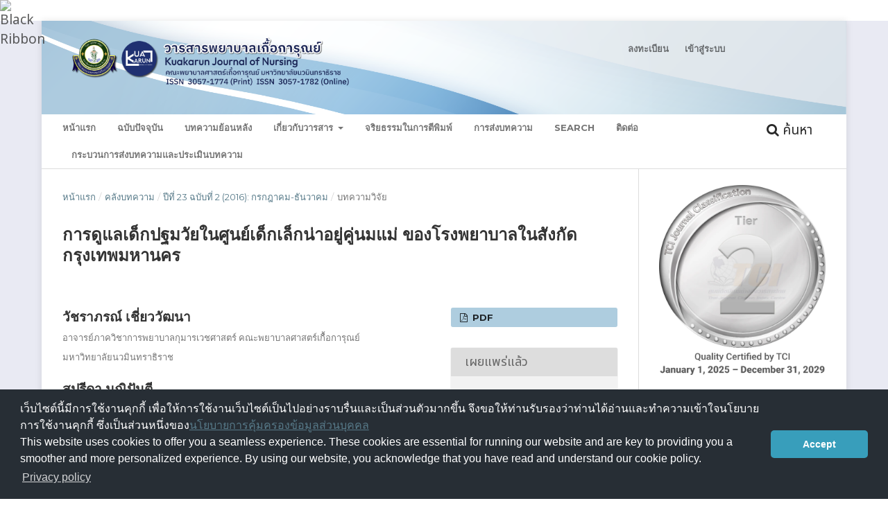

--- FILE ---
content_type: text/html; charset=utf-8
request_url: https://he01.tci-thaijo.org/index.php/kcn/article/view/149369
body_size: 10123
content:
<!DOCTYPE html>
<html lang="th-TH" xml:lang="th-TH">
<head>
	<meta charset="utf-8">
	<meta name="viewport" content="width=device-width, initial-scale=1.0">
	<title>
		การดูแลเด็กปฐมวัยในศูนย์เด็กเล็กน่าอยู่คู่นมแม่ ของโรงพยาบาลในสังกัดกรุงเทพมหานคร
							| วารสารพยาบาลเกื้อการุณย์
			</title>

	
<link rel="icon" href="https://he01.tci-thaijo.org/public/journals/12/favicon_th_TH.ico">
<meta name="generator" content="Open Journal Systems 3.3.0.8">
<link rel="schema.DC" href="http://purl.org/dc/elements/1.1/" />
<meta name="DC.Creator.PersonalName" content="วัชราภรณ์ เชี่ยววัฒนา"/>
<meta name="DC.Creator.PersonalName" content="สุปรีดา มณิปันตี"/>
<meta name="DC.Date.created" scheme="ISO8601" content="2018-06-30"/>
<meta name="DC.Date.dateSubmitted" scheme="ISO8601" content="2018-10-06"/>
<meta name="DC.Date.issued" scheme="ISO8601" content="2018-10-06"/>
<meta name="DC.Date.modified" scheme="ISO8601" content="2018-10-06"/>
<meta name="DC.Description" xml:lang="en" content="This qualitative research is aimed to study early childhood caring in the child care centers in the hospitals of Bangkok Metropolitan Administration. The 26 informants, who were recruited by the purposive sampling method, consisted of 9 registered nurses and 17 babysitters who have been working for the child care centers in the hospitals of Bangkok Metropolitan Administration for at least 6 monthsor since the child care centers were established and they have done their duty continuously at the centers during the research. Data were collected from December 2015 to June 2016 by focus group discussion, in-depth interviewing, observation, documentary research, field note, photographing and tape recording. The content analysis was used to analyze the collected data. The study showed that early childhood caring in the child care centers in the hospitals of Bangkok Metropolitan Administration as perceived by the informants could be defined into 6 characteristics. They included 1) it was to take care of&amp;nbsp;newborns to 3-year old children; 2) it was part of the welfare of employees ofBangkok Metropolitan Administration so that they can work unworriedly and it helps develop a bond in the family; 3) it focused only on breastfeeding their children for at least 6 months and children who were 6 months old would be fed with ageappropriatefood together with breast milk as long as possible for at least 1-2 years; 4) it was a physical, psychological and social preparation for children before school; 5) those children were looked after as if they were the informants’ own babies and they were given a better care than their own babies; and 6) those children were taken care of in accordance with the center’ six standards including health promotion, child development promotion, clean and safe food, clean and safe environment, personnel and parents’ participation. The informants believed that children were given good care in all aspects, allowing those children to be breastfed for a long period of time and enabling them to be well prepared for school. However, they encountered 3 problems, namely the incompatible policies, regulations and documents of each center, the physical structure of some centers where the areas were not properly arranged for child caring and children development promotion equipments were not enough and the insufficient personnel. The findings could be applied as basic data for developing the performance of child care centers in the hospitals of Bangkok Metropolitan Administration and for improving the early childhood caring.&amp;nbsp;"/>
<meta name="DC.Description" xml:lang="th" content="การวิจัยเชิงคุณภาพนี้มีวัตถุประสงค์เพื่อศึกษาการดูแลเด็กปฐมวัยในศูนย์เด็กเล็กน่าอยู่คู่นมแม่ของโรงพยาบาลในสังกัดกรุงเทพมหานคร ผู้ให้ข้อมูลคัดเลือกแบบเฉพาะเจาะจงจำนวน 26 คนโดยเป็นพยาบาลวิชาชีพ และพี่เลี้ยงเด็กประจำศูนย์เด็กเล็กน่าอยู่คู่นมแม่ของโรงพยาบาลในสังกัดกรุงเทพมหานครที่ปฏิบัติงานประจำอย่างน้อย 6 เดือน หรือตั้งแต่ศูนย์ฯ เปิดดำเนินการ และยังคงปฏิบัติงานระหว่างที่ทำการศึกษา จำนวน 9 คนและ 17 คน ทำการเก็บรวบรวมข้อมูล ตั้งแต่เดือนธันวาคม พ.ศ. 2558 ถึง มิถุนายน พ.ศ. 2559 โดยใช้วิธีการสนทนากลุ่ม การสัมภาษณ์ เชิงลึก การสังเกต การศึกษาเอกสาร การบันทึกข้อมูลภาคสนาม การบันทึกภาพและการบันทึกเทป ทำการวิเคราะห์ข้อมูลเชิงเนื้อหา ผลการวิจัยพบว่า ผู้ให้ข้อมูลให้ความหมายของการดูแลเด็กปฐมวัยในศูนย์เด็กเล็กน่าอยู่คู่นมแม่ของโรงพยาบาลในสังกัดกรุงเทพมหานครใน 6 ลักษณะ คือ 1) การดูแลเด็กที่มีอายุแรกเกิดถึงสามปี 2) เป็นสวัสดิการให้บุคลากรในสังกัดกรุงเทพมหานครทำให้สามารถทำงานได้อย่างสบายใจและเกิดความรักความผูกพันในครอบครัว 3) เน้นการเลี้ยงลูกด้วยนมแม่อย่างเดียว อย่างน้อย 6 เดือน และหลังอายุ 6 เดือนให้ได้รับอาหารตามวัยร่วมกับนมแม่ยาวนานที่สุดอย่างน้อย 1-2 ปี 4) เป็นการเตรียมความพร้อมให้เด็กทั้งด้านร่างกาย จิตใจ และสังคมก่อนเข้าโรงเรียน 5) เป็นการดูแลเหมือนครอบครัว รักเหมือนลูกแต่ทำยิ่งกว่าลูก และ 6) ดูแลเด็ก ตามมาตรฐานของศูนย์เด็กเล็กน่าอยู่คู่นมแม่ของสำนักการแพทย์ 6 ด้าน คือ ด้านการส่งเสริมสุขภาพ ด้านการส่งเสริมพัฒนาการเด็ก ด้านบริการอาหารสะอาดปลอดภัย ด้านสิ่งแวดล้อมสะอาดและปลอดภัย ด้านบุคลากรและด้านการมีส่วนร่วมของผู้ปกครอง ผู้ให้ข้อมูลเชื่อว่าการดูแลเด็กในปัจจุบันดีทุกด้าน ทำให้เด็กได้รับการเลี้ยงดูด้วยนมแม่ยาวนานและสามารถเข้าสู่ระบบโรงเรียนได้เป็นอย่างดี มีปัญหาและอุปสรรคในการดำเนินงาน 3 ประเด็น ดังนี้ 1) ปัญหาด้านนโยบายระเบียบการและเอกสารที่ยังมีความแตกต่างกัน 2) ปัญหาด้านโครงสร้างทางกายภาพของศูนย์เด็กเล็กฯ บางศูนย์ที่ยังไม่สามารถจัดแบ่งพื้นที่เป็นสัดส่วน การขาดอุปกรณ์สำหรับส่งเสริมพัฒนาการ และ 3) การมีบุคลากรไม่เพียงพอ ซึ่งความรู้ดังกล่าวสามารถใช้เป็นข้อมูลเบื้องต้นในการพัฒนางานของศูนย์เด็กเล็กน่าอยู่คู่นมแม่ของโรงพยาบาลในสังกัดกรุงเทพมหานครและการพัฒนางานด้านการดูแลเด็กปฐมวัย"/>
<meta name="DC.Format" scheme="IMT" content="application/pdf"/>
<meta name="DC.Identifier" content="149369"/>
<meta name="DC.Identifier.pageNumber" content="51-68"/>
<meta name="DC.Identifier.URI" content="https://he01.tci-thaijo.org/index.php/kcn/article/view/149369"/>
<meta name="DC.Language" scheme="ISO639-1" content="th"/>
<meta name="DC.Rights" content="ลิขสิทธิ์ (c) 0 "/>
<meta name="DC.Rights" content=""/>
<meta name="DC.Source" content="วารสารพยาบาลเกื้อการุณย์"/>
<meta name="DC.Source.ISSN" content="3057-1782"/>
<meta name="DC.Source.Issue" content="2"/>
<meta name="DC.Source.Volume" content="23"/>
<meta name="DC.Source.URI" content="https://he01.tci-thaijo.org/index.php/kcn"/>
<meta name="DC.Title" content="การดูแลเด็กปฐมวัยในศูนย์เด็กเล็กน่าอยู่คู่นมแม่ ของโรงพยาบาลในสังกัดกรุงเทพมหานคร"/>
<meta name="DC.Title.Alternative" xml:lang="en" content="Early Childhood Caring in the Child Care Centers in the Hospitals of Bangkok Metropolitan Administration"/>
<meta name="DC.Type" content="Text.Serial.Journal"/>
<meta name="DC.Type.articleType" content="บทความวิจัย"/>
<meta name="gs_meta_revision" content="1.1"/>
<meta name="citation_journal_title" content="วารสารพยาบาลเกื้อการุณย์"/>
<meta name="citation_journal_abbrev" content="วารสารพยาบาลเกื้อการุณย์"/>
<meta name="citation_issn" content="3057-1782"/> 
<meta name="citation_author" content="วัชราภรณ์ เชี่ยววัฒนา"/>
<meta name="citation_author_institution" content="อาจารย์ภาควิชาการพยาบาลกุมารเวชศาสตร์ คณะพยาบาลศาสตร์เกื้อการุณย์ มหาวิทยาลัยนวมินทราธิราช"/>
<meta name="citation_author" content="สุปรีดา มณิปันตี"/>
<meta name="citation_author_institution" content="อาจารย์ภาควิชาการพยาบาลกุมารเวชศาสตร์ คณะพยาบาลศาสตร์เกื้อการุณย์ มหาวิทยาลัยนวมินทราธิราช"/>
<meta name="citation_title" content="การดูแลเด็กปฐมวัยในศูนย์เด็กเล็กน่าอยู่คู่นมแม่ ของโรงพยาบาลในสังกัดกรุงเทพมหานคร"/>
<meta name="citation_language" content="th"/>
<meta name="citation_date" content="2016"/>
<meta name="citation_volume" content="23"/>
<meta name="citation_issue" content="2"/>
<meta name="citation_firstpage" content="51"/>
<meta name="citation_lastpage" content="68"/>
<meta name="citation_abstract_html_url" content="https://he01.tci-thaijo.org/index.php/kcn/article/view/149369"/>
<meta name="citation_pdf_url" content="https://he01.tci-thaijo.org/index.php/kcn/article/download/149369/109660"/>
<link rel="alternate" type="application/atom+xml" href="https://he01.tci-thaijo.org/index.php/kcn/gateway/plugin/AnnouncementFeedGatewayPlugin/atom">
<link rel="alternate" type="application/rdf+xml" href="https://he01.tci-thaijo.org/index.php/kcn/gateway/plugin/AnnouncementFeedGatewayPlugin/rss">
<link rel="alternate" type="application/rss+xml" href="https://he01.tci-thaijo.org/index.php/kcn/gateway/plugin/AnnouncementFeedGatewayPlugin/rss2">
	<link rel="stylesheet" href="https://he01.tci-thaijo.org/index.php/kcn/$$$call$$$/page/page/css?name=stylesheet" type="text/css" /><link rel="stylesheet" href="//fonts.googleapis.com/css?family=Montserrat:400,700|Noto+Serif:400,400i,700,700i" type="text/css" /><link rel="stylesheet" href="https://he01.tci-thaijo.org/lib/pkp/styles/fontawesome/fontawesome.css?v=3.3.0.8" type="text/css" /><style type="text/css">.pkp_structure_head { background: center / cover no-repeat url("https://he01.tci-thaijo.org/public/journals/12/homepageImage_th_TH.png");}</style><link rel="stylesheet" href="https://he01.tci-thaijo.org/plugins/generic/orcidProfile/css/orcidProfile.css?v=3.3.0.8" type="text/css" /><link rel="stylesheet" href="https://he01.tci-thaijo.org/public/journals/12/styleSheet.css?d=2025-05-30+14%3A49%3A55" type="text/css" />
<!-- Global site tag (gtag.js) - Google Analytics -->
<!-- script async src='https://www.googletagmanager.com/gtag/js?id=UA-66624851-1'></script -->
<script async src='https://www.googletagmanager.com/gtag/js?id=G-PDDBSXG8KH'></script>
<script>
  window.dataLayer = window.dataLayer || [];
  function gtag(){dataLayer.push(arguments);}
  gtag('js', new Date());
  gtag('set', {cookie_flags: 'samesite=none;secure'});
  gtag('config', 'G-PDDBSXG8KH');
</script>

<link rel='stylesheet' href='https://www.tci-thaijo.org/css/cookieconsent.min.css' integrity='sha512-LQ97camar/lOliT/MqjcQs5kWgy6Qz/cCRzzRzUCfv0fotsCTC9ZHXaPQmJV8Xu/PVALfJZ7BDezl5lW3/qBxg==' crossorigin='anonymous' referrerpolicy='no-referrer' />

<!-- Cloudflare Web Analytics --><script defer src='https://static.cloudflareinsights.com/beacon.min.js' data-cf-beacon='{"token": "d8edfaf714fc437da80c9aa6fbf29b0c"}'></script><!-- End Cloudflare Web Analytics -->
<style>
/*  body {
    padding-top: 18px;
  }

  .pkp_navigation_user_wrapper {
    top: 18px;
  }
*/
  body {
    padding-bottom: 10em;
  }

  .thaijobanner {
    width: 360px;
    margin: 0 auto 0 auto;
    position: fixed;
    /* left: 0px; */
    right: 3px;
    height: 2em;
    min-height: 21px;
    z-index: 255;
    /*background: rgb(232, 232, 232);*/
    color: rgb(0, 0, 0);
    line-height: 21px;
    padding: 5px 16px;
    font-family: arial, sans-serif;
    font-size: 12px;
    text-align: center;
    bottom: 0px;
    opacity: 1;
    border-radius: 5px 5px 30px 30px;
  }
  .thaijobanner a {
    text-decoration: none;
    color: #116;
    background: #F4F4F4;
    border-radius: 3px;
    padding: 6px;
  }
</style>
<!-- Black Ribbon Style -->
<style id='mourning-ribbon-style'>
html {
 filter: saturate(70%);
}
.mourning-ribbon{position:fixed;top:0;left:0;width:64px;z-index:2147483647;opacity: 0.80;pointer-events:none}
/* .mourning-ribbon img{width:100%;height:100%;display:block;filter:drop-shadow(6px 6px 8px white)} */
@media (max-width:640px){.mourning-ribbon{width:32px}}
:root body .mourning-ribbon{mix-blend-mode:normal}
</style>
</head>

<body class="pkp_page_article pkp_op_view has_site_logo" dir="ltr">

	<div class="pkp_structure_page">

				<header class="pkp_structure_head" id="headerNavigationContainer" role="banner">
						 <nav class="cmp_skip_to_content" aria-label="ลิงก์ข้ามไปยังเนื้อหาหลัก">
	<a href="#pkp_content_main">ข้ามไปที่เนื้อหาหลัก</a>
	<a href="#siteNav">ข้ามไปที่เมนูหลักของเว็บไซต์</a>
		<a href="#pkp_content_footer">ข้ามไปที่ส่วนท้ายของเว็บไซต์</a>
</nav>

			<div class="pkp_head_wrapper">

				<div class="pkp_site_name_wrapper">
					<button class="pkp_site_nav_toggle">
						<span>Open Menu</span>
					</button>
										<div class="pkp_site_name">
																<a href="						https://he01.tci-thaijo.org/index.php/kcn/index
					" class="is_img">
							<img src="https://he01.tci-thaijo.org/public/journals/12/pageHeaderLogoImage_th_TH.png" width="4835" height="910"  />
						</a>
										</div>
				</div>

				
				<nav class="pkp_site_nav_menu" aria-label="เมนูเว็บไซต์">
					<a id="siteNav"></a>
					<div class="pkp_navigation_primary_row">
						<div class="pkp_navigation_primary_wrapper">
																				<ul id="navigationPrimary" class="pkp_navigation_primary pkp_nav_list">
								<li class="">
				<a href="https://he01.tci-thaijo.org/index.php/kcn/index">
					หน้าแรก
				</a>
							</li>
								<li class="">
				<a href="https://he01.tci-thaijo.org/index.php/kcn/issue/current">
					ฉบับปัจจุบัน
				</a>
							</li>
								<li class="">
				<a href="https://he01.tci-thaijo.org/index.php/kcn/issue/archive">
					บทความย้อนหลัง
				</a>
							</li>
								<li class="">
				<a href="https://he01.tci-thaijo.org/index.php/kcn/about">
					เกี่ยวกับวารสาร
				</a>
									<ul>
																					<li class="">
									<a href="https://he01.tci-thaijo.org/index.php/kcn/about">
										เกี่ยวกับวารสาร
									</a>
								</li>
																												<li class="">
									<a href="https://he01.tci-thaijo.org/index.php/kcn/about/editorialTeam">
										ทีมบรรณาธิการ
									</a>
								</li>
																												<li class="">
									<a href="https://he01.tci-thaijo.org/index.php/kcn/announcement">
										ประกาศ
									</a>
								</li>
																		</ul>
							</li>
								<li class="">
				<a href="https://he01.tci-thaijo.org/index.php/kcn/ethics">
					จริยธรรมในการตีพิมพ์
				</a>
							</li>
								<li class="">
				<a href="https://he01.tci-thaijo.org/index.php/kcn/about/submissions">
					การส่งบทความ
				</a>
							</li>
								<li class="">
				<a href="https://he01.tci-thaijo.org/index.php/kcn/search/search">
					Search
				</a>
							</li>
								<li class="">
				<a href="https://he01.tci-thaijo.org/index.php/kcn/about/contact">
					ติดต่อ
				</a>
							</li>
								<li class="">
				<a href="https://he01.tci-thaijo.org/index.php/kcn/-">
					กระบวนการส่งบทความและประเมินบทความ
				</a>
							</li>
			</ul>

				

																						<div class="pkp_navigation_search_wrapper">
									<a href="https://he01.tci-thaijo.org/index.php/kcn/search" class="pkp_search pkp_search_desktop">
										<span class="fa fa-search" aria-hidden="true"></span>
										ค้นหา
									</a>
								</div>
													</div>
					</div>
					<div class="pkp_navigation_user_wrapper" id="navigationUserWrapper">
							<ul id="navigationUser" class="pkp_navigation_user pkp_nav_list">
								<li class="profile">
				<a href="https://he01.tci-thaijo.org/index.php/kcn/user/register">
					ลงทะเบียน
				</a>
							</li>
								<li class="profile">
				<a href="https://he01.tci-thaijo.org/index.php/kcn/login">
					เข้าสู่ระบบ
				</a>
							</li>
										</ul>

					</div>
				</nav>
			</div><!-- .pkp_head_wrapper -->
		</header><!-- .pkp_structure_head -->

						<div class="pkp_structure_content has_sidebar">
			<div class="pkp_structure_main" role="main">
				<a id="pkp_content_main"></a>

<div class="page page_article">
			<nav class="cmp_breadcrumbs" role="navigation" aria-label="ท่านอยู่ที่นี่:">
	<ol>
		<li>
			<a href="https://he01.tci-thaijo.org/index.php/kcn/index">
				หน้าแรก
			</a>
			<span class="separator">/</span>
		</li>
		<li>
			<a href="https://he01.tci-thaijo.org/index.php/kcn/issue/archive">
				คลังบทความ
			</a>
			<span class="separator">/</span>
		</li>
					<li>
				<a href="https://he01.tci-thaijo.org/index.php/kcn/issue/view/11775">
					ปีที่ 23 ฉบับที่ 2 (2016): กรกฎาคม-ธันวาคม
				</a>
				<span class="separator">/</span>
			</li>
				<li class="current" aria-current="page">
			<span aria-current="page">
									บทความวิจัย
							</span>
		</li>
	</ol>
</nav>
	
		  	 <article class="obj_article_details">

		
	<h1 class="page_title">
		การดูแลเด็กปฐมวัยในศูนย์เด็กเล็กน่าอยู่คู่นมแม่ ของโรงพยาบาลในสังกัดกรุงเทพมหานคร
	</h1>

	
	<div class="row">
		<div class="main_entry">

							<section class="item authors">
					<h2 class="pkp_screen_reader">ผู้แต่ง</h2>
					<ul class="authors">
											<li>
							<span class="name">
								วัชราภรณ์ เชี่ยววัฒนา
							</span>
															<span class="affiliation">
									อาจารย์ภาควิชาการพยาบาลกุมารเวชศาสตร์ คณะพยาบาลศาสตร์เกื้อการุณย์ มหาวิทยาลัยนวมินทราธิราช
																	</span>
																				</li>
											<li>
							<span class="name">
								สุปรีดา มณิปันตี
							</span>
															<span class="affiliation">
									อาจารย์ภาควิชาการพยาบาลกุมารเวชศาสตร์ คณะพยาบาลศาสตร์เกื้อการุณย์ มหาวิทยาลัยนวมินทราธิราช
																	</span>
																				</li>
										</ul>
				</section>
			
																					
						
										<section class="item abstract">
					<h2 class="label">บทคัดย่อ</h2>
					<p>การวิจัยเชิงคุณภาพนี้มีวัตถุประสงค์เพื่อศึกษาการดูแลเด็กปฐมวัยในศูนย์เด็กเล็กน่าอยู่คู่นมแม่ของโรงพยาบาลในสังกัดกรุงเทพมหานคร ผู้ให้ข้อมูลคัดเลือกแบบเฉพาะเจาะจงจำนวน 26 คนโดยเป็นพยาบาลวิชาชีพ และพี่เลี้ยงเด็กประจำศูนย์เด็กเล็กน่าอยู่คู่นมแม่ของโรงพยาบาลในสังกัดกรุงเทพมหานครที่ปฏิบัติงานประจำอย่างน้อย 6 เดือน หรือตั้งแต่ศูนย์ฯ เปิดดำเนินการ และยังคงปฏิบัติงานระหว่างที่ทำการศึกษา จำนวน 9 คนและ 17 คน ทำการเก็บรวบรวมข้อมูล ตั้งแต่เดือนธันวาคม พ.ศ. 2558 ถึง มิถุนายน พ.ศ. 2559 โดยใช้วิธีการสนทนากลุ่ม การสัมภาษณ์ เชิงลึก การสังเกต การศึกษาเอกสาร การบันทึกข้อมูลภาคสนาม การบันทึกภาพและการบันทึกเทป ทำการวิเคราะห์ข้อมูลเชิงเนื้อหา ผลการวิจัยพบว่า ผู้ให้ข้อมูลให้ความหมายของการดูแลเด็กปฐมวัยในศูนย์เด็กเล็กน่าอยู่คู่นมแม่ของโรงพยาบาลในสังกัดกรุงเทพมหานครใน 6 ลักษณะ คือ 1) การดูแลเด็กที่มีอายุแรกเกิดถึงสามปี 2) เป็นสวัสดิการให้บุคลากรในสังกัดกรุงเทพมหานครทำให้สามารถทำงานได้อย่างสบายใจและเกิดความรักความผูกพันในครอบครัว 3) เน้นการเลี้ยงลูกด้วยนมแม่อย่างเดียว อย่างน้อย 6 เดือน และหลังอายุ 6 เดือนให้ได้รับอาหารตามวัยร่วมกับนมแม่ยาวนานที่สุดอย่างน้อย 1-2 ปี 4) เป็นการเตรียมความพร้อมให้เด็กทั้งด้านร่างกาย จิตใจ และสังคมก่อนเข้าโรงเรียน 5) เป็นการดูแลเหมือนครอบครัว รักเหมือนลูกแต่ทำยิ่งกว่าลูก และ 6) ดูแลเด็ก ตามมาตรฐานของศูนย์เด็กเล็กน่าอยู่คู่นมแม่ของสำนักการแพทย์ 6 ด้าน คือ ด้านการส่งเสริมสุขภาพ ด้านการส่งเสริมพัฒนาการเด็ก ด้านบริการอาหารสะอาดปลอดภัย ด้านสิ่งแวดล้อมสะอาดและปลอดภัย ด้านบุคลากรและด้านการมีส่วนร่วมของผู้ปกครอง ผู้ให้ข้อมูลเชื่อว่าการดูแลเด็กในปัจจุบันดีทุกด้าน ทำให้เด็กได้รับการเลี้ยงดูด้วยนมแม่ยาวนานและสามารถเข้าสู่ระบบโรงเรียน<br>ได้เป็นอย่างดี มีปัญหาและอุปสรรคในการดำเนินงาน 3 ประเด็น ดังนี้ 1) ปัญหาด้านนโยบายระเบียบการและเอกสารที่ยังมีความแตกต่างกัน 2) ปัญหาด้านโครงสร้างทางกายภาพของศูนย์เด็กเล็กฯ บางศูนย์ที่ยังไม่สามารถจัดแบ่งพื้นที่เป็นสัดส่วน การขาดอุปกรณ์สำหรับส่งเสริมพัฒนาการ และ 3) การมีบุคลากรไม่เพียงพอ ซึ่งความรู้ดังกล่าวสามารถใช้เป็นข้อมูลเบื้องต้นในการพัฒนางานของศูนย์เด็กเล็กน่าอยู่คู่นมแม่ของโรงพยาบาลในสังกัดกรุงเทพมหานครและการพัฒนางานด้านการดูแลเด็กปฐมวัย</p>
				</section>
			
			

																										
						
		</div><!-- .main_entry -->

		<div class="entry_details">

						
										<div class="item galleys">
					<h2 class="pkp_screen_reader">
						ดาวน์โหลด
					</h2>
					<ul class="value galleys_links">
													<li>
								
	
							

<a class="obj_galley_link pdf" rel="nofollow" href="https://he01.tci-thaijo.org/index.php/kcn/article/view/149369/109660">

		
	pdf

	</a>
							</li>
											</ul>
				</div>
						
						<div class="item published">
				<section class="sub_item">
					<h2 class="label">
						เผยแพร่แล้ว
					</h2>
					<div class="value">
																			<span>2018-06-30</span>
																	</div>
				</section>
							</div>
			
										<div class="item citation">
					<section class="sub_item citation_display">
						<h2 class="label">
							รูปแบบการอ้างอิง
						</h2>
						<div class="value">
							<div id="citationOutput" role="region" aria-live="polite">
								<div class="csl-bib-body">
  <div class="csl-entry"><div class="csl-left-margin">1.</div><div class="csl-right-inline">เชี่ยววัฒนา ว, มณิปันตี ส. การดูแลเด็กปฐมวัยในศูนย์เด็กเล็กน่าอยู่คู่นมแม่ ของโรงพยาบาลในสังกัดกรุงเทพมหานคร. วารสารพยาบาลเกื้อการุณย์ [อินเทอร์เน็ต]. 30 มิถุนายน 2018 [อ้างถึง 27 มกราคม 2026];23(2):51-68. available at: https://he01.tci-thaijo.org/index.php/kcn/article/view/149369</div></div>
</div>
							</div>
							<div class="citation_formats">
								<button class="cmp_button citation_formats_button" aria-controls="cslCitationFormats" aria-expanded="false" data-csl-dropdown="true">
									รูปแบบการอ้างอิงเพิ่มเติม
								</button>
								<div id="cslCitationFormats" class="citation_formats_list" aria-hidden="true">
									<ul class="citation_formats_styles">
																					<li>
												<a
													aria-controls="citationOutput"
													href="https://he01.tci-thaijo.org/index.php/kcn/citationstylelanguage/get/acm-sig-proceedings?submissionId=149369&amp;publicationId=18607"
													data-load-citation rel="nofollow"
													data-json-href="https://he01.tci-thaijo.org/index.php/kcn/citationstylelanguage/get/acm-sig-proceedings?submissionId=149369&amp;publicationId=18607&amp;return=json"
												>
													ACM
												</a>
											</li>
																					<li>
												<a
													aria-controls="citationOutput"
													href="https://he01.tci-thaijo.org/index.php/kcn/citationstylelanguage/get/acs-nano?submissionId=149369&amp;publicationId=18607"
													data-load-citation rel="nofollow"
													data-json-href="https://he01.tci-thaijo.org/index.php/kcn/citationstylelanguage/get/acs-nano?submissionId=149369&amp;publicationId=18607&amp;return=json"
												>
													ACS
												</a>
											</li>
																					<li>
												<a
													aria-controls="citationOutput"
													href="https://he01.tci-thaijo.org/index.php/kcn/citationstylelanguage/get/apa?submissionId=149369&amp;publicationId=18607"
													data-load-citation rel="nofollow"
													data-json-href="https://he01.tci-thaijo.org/index.php/kcn/citationstylelanguage/get/apa?submissionId=149369&amp;publicationId=18607&amp;return=json"
												>
													APA
												</a>
											</li>
																					<li>
												<a
													aria-controls="citationOutput"
													href="https://he01.tci-thaijo.org/index.php/kcn/citationstylelanguage/get/associacao-brasileira-de-normas-tecnicas?submissionId=149369&amp;publicationId=18607"
													data-load-citation rel="nofollow"
													data-json-href="https://he01.tci-thaijo.org/index.php/kcn/citationstylelanguage/get/associacao-brasileira-de-normas-tecnicas?submissionId=149369&amp;publicationId=18607&amp;return=json"
												>
													ABNT
												</a>
											</li>
																					<li>
												<a
													aria-controls="citationOutput"
													href="https://he01.tci-thaijo.org/index.php/kcn/citationstylelanguage/get/chicago-author-date?submissionId=149369&amp;publicationId=18607"
													data-load-citation rel="nofollow"
													data-json-href="https://he01.tci-thaijo.org/index.php/kcn/citationstylelanguage/get/chicago-author-date?submissionId=149369&amp;publicationId=18607&amp;return=json"
												>
													Chicago
												</a>
											</li>
																					<li>
												<a
													aria-controls="citationOutput"
													href="https://he01.tci-thaijo.org/index.php/kcn/citationstylelanguage/get/harvard-cite-them-right?submissionId=149369&amp;publicationId=18607"
													data-load-citation rel="nofollow"
													data-json-href="https://he01.tci-thaijo.org/index.php/kcn/citationstylelanguage/get/harvard-cite-them-right?submissionId=149369&amp;publicationId=18607&amp;return=json"
												>
													Harvard
												</a>
											</li>
																					<li>
												<a
													aria-controls="citationOutput"
													href="https://he01.tci-thaijo.org/index.php/kcn/citationstylelanguage/get/ieee?submissionId=149369&amp;publicationId=18607"
													data-load-citation rel="nofollow"
													data-json-href="https://he01.tci-thaijo.org/index.php/kcn/citationstylelanguage/get/ieee?submissionId=149369&amp;publicationId=18607&amp;return=json"
												>
													IEEE
												</a>
											</li>
																					<li>
												<a
													aria-controls="citationOutput"
													href="https://he01.tci-thaijo.org/index.php/kcn/citationstylelanguage/get/modern-language-association?submissionId=149369&amp;publicationId=18607"
													data-load-citation rel="nofollow"
													data-json-href="https://he01.tci-thaijo.org/index.php/kcn/citationstylelanguage/get/modern-language-association?submissionId=149369&amp;publicationId=18607&amp;return=json"
												>
													MLA
												</a>
											</li>
																					<li>
												<a
													aria-controls="citationOutput"
													href="https://he01.tci-thaijo.org/index.php/kcn/citationstylelanguage/get/turabian-fullnote-bibliography?submissionId=149369&amp;publicationId=18607"
													data-load-citation rel="nofollow"
													data-json-href="https://he01.tci-thaijo.org/index.php/kcn/citationstylelanguage/get/turabian-fullnote-bibliography?submissionId=149369&amp;publicationId=18607&amp;return=json"
												>
													Turabian
												</a>
											</li>
																					<li>
												<a
													aria-controls="citationOutput"
													href="https://he01.tci-thaijo.org/index.php/kcn/citationstylelanguage/get/vancouver?submissionId=149369&amp;publicationId=18607"
													data-load-citation rel="nofollow"
													data-json-href="https://he01.tci-thaijo.org/index.php/kcn/citationstylelanguage/get/vancouver?submissionId=149369&amp;publicationId=18607&amp;return=json"
												>
													Vancouver
												</a>
											</li>
																			</ul>
																			<div class="label">
											ดาวน์โหลดการอ้างอิง
										</div>
										<ul class="citation_formats_styles">
																							<li>
													<a href="https://he01.tci-thaijo.org/index.php/kcn/citationstylelanguage/download/ris?submissionId=149369&amp;publicationId=18607">
														<span class="fa fa-download"></span>
														Endnote/Zotero/Mendeley (RIS)
													</a>
												</li>
																							<li>
													<a href="https://he01.tci-thaijo.org/index.php/kcn/citationstylelanguage/download/bibtex?submissionId=149369&amp;publicationId=18607">
														<span class="fa fa-download"></span>
														BibTeX
													</a>
												</li>
																					</ul>
																	</div>
							</div>
						</div>
					</section>
				</div>
			
										<div class="item issue">

											<section class="sub_item">
							<h2 class="label">
								ฉบับ
							</h2>
							<div class="value">
								<a class="title" href="https://he01.tci-thaijo.org/index.php/kcn/issue/view/11775">
									ปีที่ 23 ฉบับที่ 2 (2016): กรกฎาคม-ธันวาคม
								</a>
							</div>
						</section>
					
											<section class="sub_item">
							<h2 class="label">
								ประเภทบทความ
							</h2>
							<div class="value">
								บทความวิจัย
							</div>
						</section>
					
									</div>
			
															
						
			<div class="item addthis">
	<div class="value">
		<!-- AddThis Button BEGIN -->
		 			<div class="addthis_toolbox addthis_default_style ">
			<a class="addthis_button_preferred_1"></a>
			<a class="addthis_button_preferred_2"></a>
			<a class="addthis_button_preferred_3"></a>
			<a class="addthis_button_preferred_4"></a>
			<a class="addthis_button_compact"></a>
			<a class="addthis_counter addthis_bubble_style"></a>
			</div>
			<script type="text/javascript" src="//s7.addthis.com/js/250/addthis_widget.js#pubid="></script>
				<!-- AddThis Button END -->
	</div>
</div>


		</div><!-- .entry_details -->
	</div><!-- .row -->

</article>

	

</div><!-- .page -->

	</div><!-- pkp_structure_main -->

									<div class="pkp_structure_sidebar left" role="complementary" aria-label="Sidebar">
<a href="/public/api/infoTier.php" target="_blank" rel="noopener"> 
<img style="display: block;width: 80%;margin: 1.2em auto;" src="https://www.tci-thaijo.org/public/tinfo.php?path=kcn" alt="TCI Medal" onload="if(this.height<100){this.style.margin='0';this.style['box-shadow']=''}">
</a>

				<div class="pkp_block block_custom" id="customblock-journalinfo">
	<h2 class="title pkp_screen_reader">journalinfo</h2>
	<div class="content">
		<p class="title">ข้อมูลวารสาร</p>
<div class="content">
<p><a style="display: block; float: left; line-height: 1.5em; font-size: 1em;" href="https://tci-thailand.org/" target="_blank" rel="noopener">Indexed in TCI</a></p>
<p>&nbsp;</p>
<p><span style="color: #003333;">&nbsp; บรรณาธิการ: ดร.ดวงรัตน์ กวีนันทชัย</span></p>
</div>
	</div>
</div>
<div class="pkp_block block_language">
	<h2 class="title">
		ภาษา
	</h2>

	<div class="content">
		<ul>
							<li class="locale_en_US" lang="en-US">
					<a rel="nofollow" href="https://he01.tci-thaijo.org/index.php/kcn/user/setLocale/en_US?source=%2Findex.php%2Fkcn%2Farticle%2Fview%2F149369">
						English
					</a>
				</li>
							<li class="locale_th_TH current" lang="th-TH">
					<a rel="nofollow" href="https://he01.tci-thaijo.org/index.php/kcn/user/setLocale/th_TH?source=%2Findex.php%2Fkcn%2Farticle%2Fview%2F149369">
						ภาษาไทย
					</a>
				</li>
					</ul>
	</div>
</div><!-- .block_language -->
<div class="pkp_block block_custom" id="customblock-issn">
	<h2 class="title pkp_screen_reader">issn</h2>
	<div class="content">
		<p><span style="color: ##1a237e;"> &nbsp; &nbsp; &nbsp; &nbsp;<strong>ISSN&nbsp; 3057-1774 (Print)</strong><br><strong>&nbsp; &nbsp; &nbsp; &nbsp;ISSN&nbsp; 3057-1782 (Online)</strong></span></p>
	</div>
</div>
<div class="pkp_block block_custom" id="customblock-fee-payment-form">
	<h2 class="title pkp_screen_reader">แบบฟอร์มการชำระค่าธรรมเนียม</h2>
	<div class="content">
		<p class="title">แบบฟอร์มค่าธรรมเนียม</p>
<div class="content"><center><a title="แบบฟอร์มสมัครสมาชิก (ไทย)" href="https://drive.google.com/file/d/1rD1IM7UL5w-luQDHjlVKlVe3HtKB3Dw3/view?usp=sharing" target="_blank" rel="noopener"><img src="https://he01.tci-thaijo.org/public/site/images/agchariya.mue@nmu.ac.th/mceclip0-524bd0b821ff904a8be543c025d502b6.png"></a></center><center><a title="แบบฟอร์มสมัครสมาชิก (eng)" href="https://drive.google.com/file/d/1sHKAqKGCUGgb4YatVplZrwuZ6tXYA9V9/view?usp=drive_link" target="_blank" rel="noopener"><img src="https://he01.tci-thaijo.org/public/site/images/agchariya.mue@nmu.ac.th/mceclip3-e011b0089e949038256a43a2e009b26a.png"></a></center><center></center><center><a title="แบบฟอร์มค่าธรรมเนียมตีพิมพ์ (ไทย)" href="https://drive.google.com/file/d/1D5v2lCPdIRzxpxml2cHNiJv3aeCIz7-c/view?usp=sharing" target="_blank" rel="noopener"><img src="https://he01.tci-thaijo.org/public/site/images/agchariya.mue@nmu.ac.th/mceclip1-7307e4fc695f49bfb784cedd7c9a30df.png"></a></center><center><a title="แบบฟอร์มค่าธรรมเนียมตีพิมพ์ (eng)" href="https://drive.google.com/file/d/1EUkkUGOaRqZjUW1k3UU3Vr3vzNIfjekr/view?usp=drive_link" target="_blank" rel="noopener"><img src="https://he01.tci-thaijo.org/public/site/images/agchariya.mue@nmu.ac.th/mceclip2-7d28ac6c1948ec79a1b16ce94cf79920.png"></a></center></div>
	</div>
</div>
<div class="pkp_block block_custom" id="customblock-document">
	<h2 class="title">คู่มือและคำแนะนำ</h2>
	<div class="content">
		<div class="content"><center><center><center><center><center><center><center><center><center>
<div class="content"><a title="คำแนะนำการส่งบทความเบื้องต้น" href="https://drive.google.com/file/d/1aCER62MKOEkDl1binC48MPuVQRCO48Vb/view?usp=drive_link" target="_blank" rel="noopener"><img src="https://he01.tci-thaijo.org/public/site/images/agchariya.mue@nmu.ac.th/mceclip0-99dc0135f1a2d47c25dd4c14906952ce.png"></a></div>
<div class="content"><a title="คู่มือการสมัครและส่งบทความ" href="https://drive.google.com/file/d/1SzXduGh9NKXuMrpzRjP56KTHP2SuCwog/view" target="_blank" rel="noopener"><img src="https://he01.tci-thaijo.org/public/site/images/agchariya.mue@nmu.ac.th/mceclip12.png"></a></div>
<div class="content"><a title="คำแนะนำการเตรียมต้นฉบับ" href="https://drive.google.com/file/d/1PzV2T1GpHE_RoqO9r8U4uxoBxHBzh8re/view?usp=sharing" target="_blank" rel="noopener"><img src="https://he01.tci-thaijo.org/public/site/images/agchariya.mue@nmu.ac.th/mceclip13.png"></a></div>
<div class="content"><a title="ตัวอย่างการเขียนเอกสารอ้างอิง ตามแบบ Vancouver Style สำหรับวารสารพยาบาลเกื้อการุณย์" href="https://drive.google.com/file/d/1KOmuMDhMjdjSxCd1g_EuyZMqKo6mBRQV/view?usp=sharing" target="_blank" rel="noopener"><img src="https://he01.tci-thaijo.org/public/site/images/agchariya.mue@nmu.ac.th/mceclip14.png"></a></div>
<div class="content"><a title="แบบฟอร์มการเขียนบทความวิจัย" href="https://drive.google.com/file/d/10EWnlim0FpHUd6RV3iqwlBQdmZUfDcXl/view?usp=sharing" target="_blank" rel="noopener"><img src="https://he01.tci-thaijo.org/public/site/images/agchariya.mue@nmu.ac.th/mceclip15.png"></a></div>
<div class="content"><a title="แบบฟอร์มการเขียนบทความวิชาการ" href="https://drive.google.com/file/d/1oOsoRe5I5ILMDGOzXMLq_eWVODA-SGWs/view?usp=sharing" target="_blank" rel="noopener"><img src="https://he01.tci-thaijo.org/public/site/images/agchariya.mue@nmu.ac.th/mceclip16.png"></a></div>
<center></center></center></center></center></center></center></center></center></center></center></div>
	</div>
</div>
<div class="pkp_block block_custom" id="customblock-6501b2e04c985">
	<h2 class="title pkp_screen_reader">Important documents</h2>
	<div class="content">
		<p class="title">แบบฟอร์มรับรองบทความ</p>
<div class="content"><center><center><a title="รับรองบทความ" href="https://docs.google.com/document/d/11hSvkSjsWVz4ks4OUHgFDeGLLs-GNlA4/edit?usp=sharing&amp;ouid=112722450692641415992&amp;rtpof=true&amp;sd=true" target="_blank" rel="noopener"><img src="https://he01.tci-thaijo.org/public/site/images/agchariya.mue@nmu.ac.th/mceclip10.png"></a></center><center><a title="รับรองบทความ กรณีไม่เคยเป็นส่วนหนึ่งจากวิทยานิพนธ์" href="https://docs.google.com/document/d/1gWGTpji93PVquCC4rZxVWse8tB4XcHy7/edit?usp=sharing&amp;ouid=112722450692641415992&amp;rtpof=true&amp;sd=true" target="_blank" rel="noopener"><img src="https://he01.tci-thaijo.org/public/site/images/agchariya.mue@nmu.ac.th/mceclip11.png"></a></center><center></center><center></center><center></center></center></div>
	</div>
</div>
<div class="pkp_block block_information">
	<h2 class="title">Information</h2>
	<div class="content">
		<ul>
							<li>
					<a href="https://he01.tci-thaijo.org/index.php/kcn/information/readers">
						สำหรับผู้อ่าน
					</a>
				</li>
										<li>
					<a href="https://he01.tci-thaijo.org/index.php/kcn/information/authors">
						สำหรับผู้แต่ง
					</a>
				</li>
								</ul>
	</div>
</div>
<div class="pkp_block block_custom" id="customblock-facebook">
	<h2 class="title pkp_screen_reader">facebook</h2>
	<div class="content">
		<p class="title">Facebook</p>
<center><iframe style="border: none; overflow: hidden;" src="https://www.facebook.com/plugins/page.php?href=https%3A%2F%2Fwww.facebook.com%2F%25E0%25B8%25A7%25E0%25B8%25B2%25E0%25B8%25A3%25E0%25B8%25AA%25E0%25B8%25B2%25E0%25B8%25A3%25E0%25B9%2580%25E0%25B8%2581%25E0%25B8%25B7%25E0%25B9%2589%25E0%25B8%25AD%25E0%25B8%2581%25E0%25B8%25B2%25E0%25B8%25A3%25E0%25B8%25B8%25E0%25B8%2593%25E0%25B8%25A2%25E0%25B9%258C-%25E0%25B8%25A1%25E0%25B8%25AB%25E0%25B8%25B2%25E0%25B8%25A7%25E0%25B8%25B4%25E0%25B8%2597%25E0%25B8%25A2%25E0%25B8%25B2%25E0%25B8%25A5%25E0%25B8%25B1%25E0%25B8%25A2%25E0%25B8%2599%25E0%25B8%25A7%25E0%25B8%25A1%25E0%25B8%25B4%25E0%25B8%2599%25E0%25B8%2597%25E0%25B8%25A3%25E0%25B8%25B2%25E0%25B8%2598%25E0%25B8%25B4%25E0%25B8%25A3%25E0%25B8%25B2%25E0%25B8%258A-101012058886778&amp;tabs=timeline&amp;width=240&amp;height=300&amp;small_header=false&amp;adapt_container_width=true&amp;hide_cover=false&amp;show_facepile=true&amp;appId" width="240" height="300" frameborder="0" scrolling="no" allowfullscreen="true"></iframe></center>
	</div>
</div>
<div class="pkp_block block_custom" id="customblock-homethaijo">
	<h2 class="title pkp_screen_reader"></h2>
	<div class="content">
		<p class="title">Home ThaiJo</p>
<div class="”content”">
<p align="”center”">&nbsp; &nbsp; &nbsp; &nbsp; &nbsp; &nbsp; <a href="https://www.tci-thaijo.org/"><img src="/public/site/images/nantawat/thai-jo3.png" width="253" height="43"></a></p>
</div>
<p class="title">QR Code</p>
<div class="content">&nbsp; &nbsp; &nbsp; &nbsp; &nbsp; &nbsp; &nbsp; &nbsp; &nbsp; &nbsp; <img src="/public/site/images/nantawat/qr-code1.png" sizes="179" width="179"></div>
<div class="content">&nbsp; &nbsp; &nbsp; &nbsp;<span style="color: red;">&nbsp;https://he01.tci-thaijo.org/index.php/kcn/index</span></div>
<div class="content">&nbsp;</div>
	</div>
</div>

			</div><!-- pkp_sidebar.left -->
			</div><!-- pkp_structure_content -->

<div class="pkp_structure_footer_wrapper" role="contentinfo">
	<a id="pkp_content_footer"></a>

	<div class="pkp_structure_footer">

					<div class="pkp_footer_content">
				<p><a href="https://www.google.com/maps?ll=13.782989,100.505342&amp;z=18&amp;t=m&amp;hl=th&amp;gl=TH&amp;mapclient=embed&amp;cid=15786585316298385460"><img src="https://he01.tci-thaijo.org/public/site/images/agchariya.mue@nmu.ac.th/mceclip8.gif" /></a><br />วารสารพยาบาลเกื้อการุณย์ (E-mail : kjnnmu2560@gmail.com)</p>
<p>คณะพยาบาลศาสตร์เกื้อการุณย์ มหาวิทยาลัยนวมินทราธิราช 131/5 ถ. ขาว แขวงวชิรพยาบาล เขตดุสิต กรุงเทพมหานคร 10300</p>
			</div>
		
		<div class="pkp_brand_footer" role="complementary">
			<a href="https://he01.tci-thaijo.org/index.php/kcn/about/aboutThisPublishingSystem">
				<img alt="ข้อมูลเพิ่มเติมเกี่ยวกับระบบ แพลตฟอร์ม และกระบวนการจัดการตีพิมพ์โดย OJS/PKP" src="https://he01.tci-thaijo.org/templates/images/ojs_brand.png">
			</a>
		</div>
	</div>
</div><!-- pkp_structure_footer_wrapper -->

</div><!-- pkp_structure_page -->

<script src="https://he01.tci-thaijo.org/lib/pkp/lib/vendor/components/jquery/jquery.min.js?v=3.3.0.8" type="text/javascript"></script><script src="https://he01.tci-thaijo.org/lib/pkp/lib/vendor/components/jqueryui/jquery-ui.min.js?v=3.3.0.8" type="text/javascript"></script><script src="https://he01.tci-thaijo.org/plugins/themes/default/js/lib/popper/popper.js?v=3.3.0.8" type="text/javascript"></script><script src="https://he01.tci-thaijo.org/plugins/themes/default/js/lib/bootstrap/util.js?v=3.3.0.8" type="text/javascript"></script><script src="https://he01.tci-thaijo.org/plugins/themes/default/js/lib/bootstrap/dropdown.js?v=3.3.0.8" type="text/javascript"></script><script src="https://he01.tci-thaijo.org/plugins/themes/default/js/main.js?v=3.3.0.8" type="text/javascript"></script><script src="https://he01.tci-thaijo.org/plugins/generic/citationStyleLanguage/js/articleCitation.js?v=3.3.0.8" type="text/javascript"></script>



<!-- Black Ribbon Image -->
<div class="mourning-ribbon" aria-hidden="true" role="img">
<img loading="lazy" alt="Black Ribbon" src="https://upload.wikimedia.org/wikipedia/commons/thumb/0/0a/Black_Ribbon.svg/64px-Black_Ribbon.svg.png">
</div>
<div class="thaijobanner">
<span><a href="https://www.nstda.or.th/home/nstda-privacy-policy/" target="_blank" rel="noopener noreferrer">นโยบายการคุ้มครองข้อมูลส่วนบุคคล</a> <a href="https://www.nstda.or.th/en/nstda-privacy-policy.html" target="_blank" rel="noopener noreferrer">Privacy policy</a></span>
</div>
<script src="https://www.tci-thaijo.org/js/cookieconsent.min.js" integrity="sha512-yXXqOFjdjHNH1GND+1EO0jbvvebABpzGKD66djnUfiKlYME5HGMUJHoCaeE4D5PTG2YsSJf6dwqyUUvQvS0vaA==" crossorigin="anonymous" referrerpolicy="no-referrer" data-cfasync="false"></script>
<script>
window.cookieconsent.initialise({
  "palette": {
    "popup": {
      "background": "#252e39"
    },
    "button": {
      "background": "#14a7d0"
    }
  },
  "cookie": {
    "domain": ".tci-thaijo.org",
    "secure": true
  },
  "content": {
    "message": "เว็บไซต์นี้มีการใช้งานคุกกี้ เพื่อให้การใช้งานเว็บไซต์เป็นไปอย่างราบรื่นและเป็นส่วนตัวมากขึ้น จึงขอให้ท่านรับรองว่าท่านได้อ่านและทำความเข้าใจนโยบายการใช้งานคุกกี้ ซึ่งเป็นส่วนหนึ่งของ<a href=https://www.nstda.or.th/home/nstda-privacy-policy/ >นโยบายการคุ้มครองข้อมูลส่วนบุคคล</a><br>This website uses cookies to offer you a seamless experience. These cookies are essential for running our website and are key to providing you a smoother and more personalized experience. By using our website, you acknowledge that you have read and understand our cookie policy.",
    "dismiss": "Accept",
    "link": "Privacy policy",
    "href": "https://www.nstda.or.th/en/nstda-privacy-policy.html"
  },
  "theme": "classic",
  "position": "bottom"
});
</script>
</body><!-- upstream_status=200 -->

</html>
